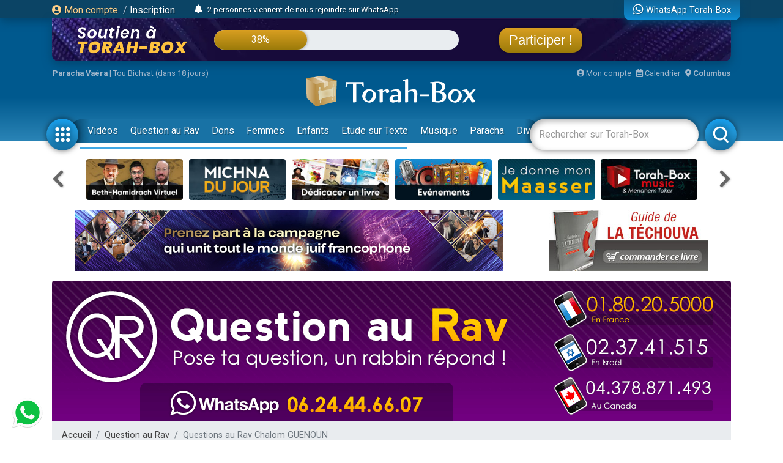

--- FILE ---
content_type: text/html; charset=UTF-8
request_url: https://www.torah-box.com/question/?r=1655
body_size: 10823
content:
<!doctype html>
<html lang="fr">
<head>
<meta charset="utf-8">
<title>Questions au Rav Chalom GUENOUN</title>
<meta http-equiv="Content-Type" content="text/html; charset=utf-8">
<meta property="fb:app_id" content="147710895384216">
<meta name="description" content="Torah-Box est l'association de diffusion du Judaïsme pour les francophones dans le monde.">
<meta property="og:title" content="Questions au Rav Chalom GUENOUN">
<meta name="twitter:card" content="summary_large_image">
<meta name="twitter:site" content="@Torah_Box">
<meta name="twitter:creator" content="@Torah_Box">
<meta name="twitter:title" content="Questions au Rav Chalom GUENOUN">
<meta name="twitter:image" content="https://www.torah-box.com/question/img/og-new.png">	
<meta property="og:description" content="Torah-Box est l'association de diffusion du Judaïsme pour les francophones dans le monde.">
<meta name="twitter:description" content="Torah-Box est l'association de diffusion du Judaïsme pour les francophones dans le monde.">
<link rel="canonical" href="https://www.torah-box.com/question/"/>
<meta property="og:url" content="https://www.torah-box.com/question/"/>
<meta property="og:site_name" content="Torah-Box">
<meta property="og:image" content="https://www.torah-box.com/question/img/og-new.png">
<meta property="og:image:type" content="image/jpeg">
<meta property="og:type" content="article" />
<meta name="robots" content="noindex">
<link rel="icon" href="https://www.torah-box.com/img/favicon.png" />
<meta name="facebook-domain-verification" content="ijdzr7zpkojtlmf1girp3k66mf8rjq" />
<meta name="google-signin-client_id" content="111305326800-976niisl7hjtqefh2eeto8o0m46q8vuc.apps.googleusercontent.com">
<meta name="viewport" content="width=device-width, initial-scale=1.0, minimum-scale=1.0, maximum-scale=5.0">
<meta name="format-detection" content="telephone=no">
<base href="https://www.torah-box.com/"/>
<link rel="stylesheet" href="https://www.torah-box.com/cache/styles_2026011404_f9e7cca0a3eb0e3239ed2c4bfbf53390.css" media="all" async defer>
<link rel="stylesheet" href="https://fonts.googleapis.com/css?family=Roboto:400,700;Poppins:400" media="all" async defer> 
<link rel="stylesheet" href="https://www.torah-box.com/inc/js/fontawesome/css/all.min.css" media="all" async defer>
<script src="https://www.torah-box.com/inc/js/lib/jquery-3.7.1.min.js"></script>
<script src="https://www.torah-box.com/cache/scripts_2026011404.js"></script>
<script src="https://apis.google.com/js/platform.js?onload=onInitGAPI" async defer></script>
<!-- Matomo -->
<script>
  var _paq = window._paq = window._paq || [];
  _paq.push(['trackPageView']);
  _paq.push(['enableLinkTracking']);
  (function() {
    var u="https://torahbox.matomo.cloud/";
    _paq.push(['setTrackerUrl', u+'matomo.php']);
    _paq.push(['setSiteId', '1']);
    var d=document, g=d.createElement('script'), s=d.getElementsByTagName('script')[0];
    g.async=true; g.src='//cdn.matomo.cloud/torahbox.matomo.cloud/matomo.js'; s.parentNode.insertBefore(g,s);
  })();
</script>
<!-- End Matomo Code --></head><body>
	
<div class="d-none d-print-block">
	<img src="https://assets.torah-box.com/tpl/logo.png" alt="Logo Torah-Box" class="w-50 mb-3 d-block mx-auto"/>
</div>
	
<div id="header" class="d-print-none">
	<div class="alert-placeholder-menu"></div>
	
	<!-- Login / Newsticker WhatsApp  -->
	<div class="newsticker-navbar">
		<div class="container">
		<div class="newsticker-login">
			<div id="header-logged" class="hide">
				<div class="d-flex align-items-center">
					<span class="letter-logged"></span><a href="javascript:;" role="button" id="dropdownMenuLink" data-toggle="dropdown" class="username-logged"></a>
					<div class="dropdown-menu dropdown-menu-video" aria-labelledby="dropdownMenuLink">
						<a class="dropdown-item" href="compte">Mes informations</a>
						<a class="dropdown-item" href="compte/dons">Mes dons</a>
						<a class="dropdown-item" href="compte/newsletters">Mes abonnements</a>
						<a class="dropdown-item" href="mitsva/confirmation">Mes mitsvot</a>
						<a class="dropdown-item" href="question/suivi">Mes questions</a>
						<a class="dropdown-item" href="compte/password/update">Mot de passe</a>
						<div class="dropdown-divider"></div>
						<a class="dropdown-item" href="compte/logout">Se déconnecter</a>
					</div>
				</div>
			</div>
			
			<div id="header-login">
				<a href="modal/login" class="ajax-modal"><i class="fas fa-user-circle"></i> Mon&nbsp;compte</a>
				<span class="d-none d-md-inline"><span class="sep-login">&nbsp;/&nbsp;</span><a href="modal/inscription" class="ajax-modal text-white">Inscription</a></span>
			</div>
		</div>
			
				<div class="newsticker-timeline">
			<a href="modal/timeline" class="ajax-modal mr-2" title="Afficher tous les événements"><i class="fas fa-bell"></i></a>
			<ul class="newsticker newsticker-header"></ul>
		</div>
		<script>
		$(function() {
			// Timeline
			$.getJSON('https://www.torah-box.com/action/timeline', function(data) {
				if( data.length > 0 ) {
					for(i=0;i<data.length;i++) {
						$('.newsticker-header').append('<li><a href="https://www.torah-box.com/action/timeline?id='+ data[i].id +'" target="_blank" rel="nofollow">'+ data[i].title +'</a></li>');
						}

					$('.newsticker-header').newsTicker({
							row_height: 30,
							max_rows: 1,
							speed: 600,
							direction: 'up',
							duration: 4000,
							autostart: 1,
							pauseOnHover: 1
							});
						}
				});

		});			
		</script>
					
			
		<a href="whatsapp" class="newsticker-whatsapp" title="WhatsApp Torah-Box"><i class="fab fa-whatsapp fa-lg"></i><span class="d-none d-md-inline ml-1">WhatsApp Torah-Box</span></a>
		</div>
	</div>
	
<div class="container">
<div class="don-campagne">
	<div class="don-campagne-content">
		<div class="col1-campagne">
			<a href="https://www.charidy.com/Torahbox?utm_source=header_torahbox" target="_blank"><img src="/soutien/img/header/2025/logo.webp" alt="Campagne de Soutien à Torah-Box" class="don-campagne-logo"></a>
		</div>
		<div class="col2-campagne">
			<div class="progress progress-campagne">
			  <div class="progress-bar progress-bar-campagne" role="progressbar"><span class="progress-text"></span></div>
			</div>
			<!-- <ul class="newsticker newsticker-campagne"></ul> -->
		</div>
		<div class="col3-campagne">
			<a href="https://www.charidy.com/Torahbox?utm_source=header_torahbox" target="_blank" class="btn-campagne">Participer !</a>
		</div>
	</div>
</div>
</div>
	
<script>
$(function() {
    var pr_collecte = "38";
    $('.progress-bar-campagne').find('span').text(pr_collecte + "%");
    $('.progress-bar-campagne').css('width', pr_collecte + "%");
	});
</script>
	
<style type="text/css">
#header {
	height: 230px;	
	}
	
body {
	padding-top: 260px;
	}
	
#header.fixed {
	height: 155px;
	}
	
#header.fixed .newsticker-navbar {
	margin-bottom: 0;
	}
	
#header.fixed .don-campagne {
	margin-bottom:1rem;	
	}
	
.don-campagne { 
	border-radius:0 0 10px 10px;
	padding:10px 200px 0px 20px;
	background-color:#5b6261;
	background-image:url("/soutien/img/header/2025/background.webp");
	background-repeat: no-repeat;
	background-size:cover;
	background-position: top center;
	height:70px;
	overflow: hidden;
	box-shadow: 0px 5px 15px 0px rgba(0, 69, 110, 1.00);
	}
.don-campagne-content {
	display: flex;
	justify-content: space-between;
	align-items: center;		
	}

.don-campagne-logo {
	max-height:50px;
	max-width: 100%;
	}
	
.progress-campagne {
	border-radius:16px;
	height:32px;
	width: 100%;
	background-color: #e9edf0;
	overflow:hidden !important;
	}
	
.progress-campagne .progress-bar {
	border-radius:16px;
	min-width: 60px;
	background: linear-gradient(0deg, rgba(156,123,10,1.00) 0%, rgba(217,159,33,1.00) 100%);
	box-shadow: 0px 0px 5px 0px rgba(0, 0, 0, 0.4);
	font-size:16px;
	}
	
.newsticker-campagne li {
	text-align: center;
	}
	
.btn-campagne {
	font-family: 'Poppins', sans-serif;
	color:#fff;
	font-size:22px;
	padding:8px 16px;
	border-radius:16px;
	background: linear-gradient(0deg, rgba(156,123,10,1.00) 0%, rgba(217,159,33,1.00) 100%);
	box-shadow: 0px 0px 5px 0px rgba(0, 0, 0, 0.4);
	}

.btn-campagne:hover {
	color:#FFB43A;
	text-decoration: none;
	}
	
.col1-campagne,
.col3-campagne {
	width:25%;
	text-align: center;
	}
	
.col2-campagne {
	width:45%;	
	}
	
@media screen and (max-width: 480px) {
	.don-campagne {
		height:50px;
		padding:10px 10px 0px 10px;
		margin:0 -15px;
		}
	
	  body {
		padding-top: 185px;
	  }
	  #header {
		height: 155px;
	  }
	
	#header.fixed {
		height: 135px;
		}
	
	.progress-campagne {
		border-radius:10px;
		height:20px;
		}

	.btn-campagne {
		font-size:14px;	
		padding:5px 8px;
		border-radius:10px;
		}

	.progress-campagne .progress-bar {
		border-radius:10px;
		font-size:13px;
		}

	.col1-campagne {
		width:30%;
		}

	.col3-campagne {
		width:25%;
		}

	.col2-campagne {
		width:40%;	
		}
	}
</style>	
	<div class="container logo-container">
		
		<!-- Infos -->
		<div class="infos-navbar">
			<div><b><a href="paracha/" title="Paracha de la semaine">Paracha Vaéra</a></b> | <a	href="/vie-juive/fetes/15-tou-bichvat/">Tou Bichvat (dans 18 jours)</a></div>			
			<a href="compte" class="ml-auto"><i class="fas fa-user-circle"></i> Mon compte</a>
			<a href="javascript:;" id="popover_calendar" title="14 Janvier 2026 - 25 Tevet 5786" class="ml-2"><i class="far fa-calendar-alt"></i> Calendrier</a>
			<a href="modal/location" class="ajax-modal ml-2"><i class="fas fa-map-marker-alt"></i> <b class="location-logged"></b></a>
		</div>
		
		<div class="logo-navbar"><a href="/"><img src="https://assets.torah-box.com/tpl/logo-torah-box.png" alt="Torah-Box"></a></div>
		
		<div class="menu-navbar">
			<a id="toggle_button_navbar" href="javascript:;" class="icon-menu-navbar active" onclick="toggleSubMenu()"><img src="https://assets.torah-box.com/tpl/icon-dots.png" alt="Torah-Box en 1 clic"></a>
				
			<form id="form_search_navbar" action="search" method="get">
				<div class="search-box-navbar">
					<input type="text" name="q" placeholder="Rechercher sur Torah-Box" value=""/>
					<a href="javascript:;" onclick="closeSearchNavbar()" class="close-search-box-navbar"><i class="fas fa-times-circle fa-2x"></i></a>
				</div>
				<a href="javascript:;" onclick="toggleSearchNavbar()" class="icon-menu-navbar active search-menu-navbar"><img src="https://assets.torah-box.com/tpl/icon-search.png" alt="Torah-Box en 1 clic"></a>
			</form>			
			
			<div class="container-menu-navbar">
				<div id="menu_navbar">
					<div class="content-menu-navbar">
																		
						<!--
						<a href="guerre" class="badge badge-danger d-flex align-items-center ml-2"><span class="spinner-grow spinner-grow-sm text-white mr-1" role="status"></span> GUERRE</a>
						-->							

						
												<a href="videos/" class="nav-link"> Vidéos</a>
												<a href="question/" class="nav-link"> Question au Rav</a>
												<a href="don/" class="nav-link" target="fas fa-gift"> Dons</a>
												<a href="femmes/" class="nav-link"> Femmes</a>
												<a href="yeladim/" class="nav-link"> Enfants</a>
												<a href="surtexte/" class="nav-link"> Etude sur Texte</a>
												<a href="music/" class="nav-link"> Musique</a>
												<a href="paracha/" class="nav-link"> Paracha</a>
												<a href="divertissements/" class="nav-link"> Divertissements</a>
												<a href="https://boutique.torah-box.com/" class="nav-link" target="_blank"> Livres</a>
												<a href="auteurs/" class="nav-link"> Rabbanim</a>
											</div>
				</div>
			</div>
		</div>
	</div>
</div>
	
<!-- Menu Modal -->
<div id="submenu" class="submenu-modal hide"></div>
	
<!-- Liens -->
<div class="container d-print-none">
	
<!-- Raccourcis -->
<div class="d-flex flex-row align-items-center mb-3 d-print-none">
  <div class="col-prev"><a class="btn-nav btn-nav-shortcut btn-nav-dark" data-go="prev" data-carousel="shortcut"><i class="fas fa-chevron-left"></i></a></div>
  <div class="col-main">
      <div id="shortcut-carousel" class="owl-carousel">
            <div>
          <a href="https://www.torah-box.com/beth-hamidrach-virtuel">
			  <img data-src="https://assets.torah-box.com/vignettes/bh-virtuel.jpg" alt="Beth Hamidrach Virtuel" class="w-100 rounded lazy"/>
		  </a>
      </div>
            <div>
          <a href="https://www.torah-box.com/michna">
			  <img data-src="https://assets.torah-box.com/vignettes/michna.jpg" alt="Michna du Jour" class="w-100 rounded lazy"/>
		  </a>
      </div>
            <div>
          <a href="https://www.torah-box.com/editions/dedicaces">
			  <img data-src="https://assets.torah-box.com/vignettes/dedicaces-livres.jpg" alt="Dédicacer un livre" class="w-100 rounded lazy"/>
		  </a>
      </div>
            <div>
          <a href="https://www.torah-box.com/evenements">
			  <img data-src="https://assets.torah-box.com/vignettes/evenements.jpg" alt="Evénements" class="w-100 rounded lazy"/>
		  </a>
      </div>
            <div>
          <a href="https://www.torah-box.com/maasser26">
			  <img data-src="https://assets.torah-box.com/vignettes/maasser.jpg" alt="Maasser" class="w-100 rounded lazy"/>
		  </a>
      </div>
            <div>
          <a href="https://www.torah-box.com/music">
			  <img data-src="https://assets.torah-box.com/vignettes/music.jpg" alt="Torah-Box Music" class="w-100 rounded lazy"/>
		  </a>
      </div>
            <div>
          <a href="https://www.torah-box.com/chants">
			  <img data-src="https://assets.torah-box.com/vignettes/chants.jpg" alt="Chants de Chabbath" class="w-100 rounded lazy"/>
		  </a>
      </div>
            <div>
          <a href="https://www.torah-box.com/radio">
			  <img data-src="https://assets.torah-box.com/vignettes/radio.jpg" alt="Radio Torah-Box" class="w-100 rounded lazy"/>
		  </a>
      </div>
            <div>
          <a href="https://www.torah-box.com/whatsapp">
			  <img data-src="https://assets.torah-box.com/vignettes/whatsapp.jpg" alt="WhatsApp" class="w-100 rounded lazy"/>
		  </a>
      </div>
            <div>
          <a href="https://www.torah-box.com/admour">
			  <img data-src="https://assets.torah-box.com/vignettes/admour2.jpg" alt="Admour d'Oungvar" class="w-100 rounded lazy"/>
		  </a>
      </div>
            <div>
          <a href="https://www.torah-box.com/dedicaces">
			  <img data-src="https://assets.torah-box.com/vignettes/dedicaces.jpg" alt="Dédicacer un cours" class="w-100 rounded lazy"/>
		  </a>
      </div>
            <div>
          <a href="https://www.torah-box.com/calendrier">
			  <img data-src="https://assets.torah-box.com/vignettes/calendrier.jpg" alt="Calendrier Juif" class="w-100 rounded lazy"/>
		  </a>
      </div>
            <div>
          <a href="https://www.torah-box.com/mitsva">
			  <img data-src="https://assets.torah-box.com/vignettes/mitsva.jpg" alt="Je prends 1 Mitsva" class="w-100 rounded lazy"/>
		  </a>
      </div>
            <div>
          <a href="https://sidour.torah-box.com">
			  <img data-src="https://assets.torah-box.com/vignettes/sidour.jpg" alt="Sidour" class="w-100 rounded lazy"/>
		  </a>
      </div>
            <div>
          <a href="https://www.torah-box.com/editions">
			  <img data-src="https://assets.torah-box.com/vignettes/boutique.jpg" alt="Editions Torah-Box" class="w-100 rounded lazy"/>
		  </a>
      </div>
            <div>
          <a href="https://www.hessed-box.com">
			  <img data-src="https://assets.torah-box.com/vignettes/hessed-box.jpg" alt="Hessed-Box" class="w-100 rounded lazy"/>
		  </a>
      </div>
            <div>
          <a href="https://www.torah-box.com/don">
			  <img data-src="https://assets.torah-box.com/vignettes/don.jpg" alt="Faire un don" class="w-100 rounded lazy"/>
		  </a>
      </div>
            <div>
          <a href="https://www.torah-box.com/etudes-ethique-juive/kriat-torah/">
			  <img data-src="https://assets.torah-box.com/vignettes/lecture-torah.jpg" alt="Kriat Torah" class="w-100 rounded lazy"/>
		  </a>
      </div>
            <div>
          <a href="https://www.torah-box.com/kaddich">
			  <img data-src="https://assets.torah-box.com/vignettes/kaddich.jpg" alt="Kaddich" class="w-100 rounded lazy"/>
		  </a>
      </div>
            </div>
      </div>
  <div class="col-next"><a class="btn-nav btn-nav-shortcut btn-nav-dark" data-go="next" data-carousel="shortcut"><i class="fas fa-chevron-right"></i></a></div>
</div>
<script>
$(function() {
	$('.btn-nav-shortcut').bind('click', function(e) {
		e.preventDefault();
		var go = $(this).data('go');
		var carousel = $(this).data('carousel');
		$('#'+ carousel +'-carousel').trigger(go + '.owl.carousel');
		});	
	
	// Raccourcis
	$('#shortcut-carousel').owlCarousel({
		loop:true,
		margin:10,
		responsiveClass:true,
		dots:false,
		nav:false,
		responsive:{
			0:{
				slideBy:1,
				items:3,
				autoplay: true,
				autoplayTimeout:3000,
			},
			748:{
				slideBy:2,
				items:6
			}
		}
	});	
});	
</script>	
<!-- Raccourcis -->	

<div class="d-flex justify-content-around d-print-none mb-md-3">	
	<div class="ads-700-100"><div class="tb-ads" data-format="700x100"></div></div>
	<div class="ads-260-100"><div class="tb-ads" data-format="260x100"></div></div>
</div>

<!--{module_info:location}-->
</div>
	
	

<div class="container">
<div class="megaban"><a href="/question/"><img src="question/img/megaban2.png" border="0"/></a></div>
<nav aria-label="breadcrumb"><ol class="breadcrumb"><li class="breadcrumb-item"><a href="/">Accueil</a></li><li class="breadcrumb-item"><a href="/question/">Question au Rav</a></li><li class="breadcrumb-item active" aria-current="page">Questions au Rav Chalom GUENOUN</li></ol></nav><div class="row">
<div class="col-md-8">
<h1>Questions au Rav Chalom GUENOUN </h1>
<form action="question" method="get">
<div class="form-group form-group-icon mb-3">
	<span class="fa fa-search"></span>
	<input name="q" type="text" class="form-control" placeholder="Rechercher une question" value="">
</div>
</form>	


<div class="item-question">
  <div class="auteur-img"><a href="question/?r=1655"><img src="https://media.torah-box.com/auteur/120x120/rav-chalom-guenoun-1655.webp" alt="Rav Chalom GUENOUN"/></a></div>
  <div class="question-box"><a href="/question/mettre-du-houmous-sur-la-plata-pendant-chabbath_92255.html">Mettre du houmous sur la Plata pendant Chabbath</a> <span class="auteur">Rav Chalom GUENOUN - Question n°92255</span></div>
  <div class="categorie-box ml-auto d-none d-md-block">Chabbath</div>
</div>
<div class="item-question">
  <div class="auteur-img"><a href="question/?r=1655"><img src="https://media.torah-box.com/auteur/120x120/rav-chalom-guenoun-1655.webp" alt="Rav Chalom GUENOUN"/></a></div>
  <div class="question-box"><a href="/question/pourquoi-y-a-t-il-autant-de-religions_89056.html">Pourquoi y a-t-il autant de religions ?</a> <span class="auteur">Rav Chalom GUENOUN - Question n°89056</span></div>
  <div class="categorie-box ml-auto d-none d-md-block">Pensée Juive</div>
</div>
<div class="item-question">
  <div class="auteur-img"><a href="question/?r=1655"><img src="https://media.torah-box.com/auteur/120x120/rav-chalom-guenoun-1655.webp" alt="Rav Chalom GUENOUN"/></a></div>
  <div class="question-box"><a href="/question/duree-de-chaque-jour-de-la-creation_80237.html">Durée de chaque jour de la création</a> <span class="auteur">Rav Chalom GUENOUN - Question n°80237</span></div>
  <div class="categorie-box ml-auto d-none d-md-block">Explications de Torah</div>
</div>
<div class="item-question">
  <div class="auteur-img"><a href="question/?r=1655"><img src="https://media.torah-box.com/auteur/120x120/rav-chalom-guenoun-1655.webp" alt="Rav Chalom GUENOUN"/></a></div>
  <div class="question-box"><a href="/question/utiliser-un-eminceur-manuel-dentele-chabbath_73487.html">Utiliser un éminceur manuel dentelé Chabbath</a> <span class="auteur">Rav Chalom GUENOUN - Question n°73487</span></div>
  <div class="categorie-box ml-auto d-none d-md-block">Chabbath</div>
</div>
<div class="item-question">
  <div class="auteur-img"><a href="question/?r=1655"><img src="https://media.torah-box.com/auteur/120x120/rav-chalom-guenoun-1655.webp" alt="Rav Chalom GUENOUN"/></a></div>
  <div class="question-box"><a href="/question/verite-de-la-torah-savoir-plutot-que-croire_74281.html">Vérité de la Torah : savoir plutôt que croire</a> <span class="auteur">Rav Chalom GUENOUN - Question n°74281</span></div>
  <div class="categorie-box ml-auto d-none d-md-block">Pensée Juive</div>
</div>
<div class="item-question">
  <div class="auteur-img"><a href="question/?r=1655"><img src="https://media.torah-box.com/auteur/120x120/rav-chalom-guenoun-1655.webp" alt="Rav Chalom GUENOUN"/></a></div>
  <div class="question-box"><a href="/question/rincer-du-hareng-chabbath_67386.html">Rincer du hareng Chabbath</a> <span class="auteur">Rav Chalom GUENOUN - Question n°67386</span></div>
  <div class="categorie-box ml-auto d-none d-md-block">Chabbath</div>
</div>
<div class="item-question">
  <div class="auteur-img"><a href="question/?r=1655"><img src="https://media.torah-box.com/auteur/120x120/rav-chalom-guenoun-1655.webp" alt="Rav Chalom GUENOUN"/></a></div>
  <div class="question-box"><a href="/question/comment-expliquer-les-fautes-de-la-generation-du-desert_72333.html">Comment expliquer les fautes de la génération du désert ?</a> <span class="auteur">Rav Chalom GUENOUN - Question n°72333</span></div>
  <div class="categorie-box ml-auto d-none d-md-block">Explications de Torah</div>
</div>
<div class="item-question">
  <div class="auteur-img"><a href="question/?r=1655"><img src="https://media.torah-box.com/auteur/120x120/rav-chalom-guenoun-1655.webp" alt="Rav Chalom GUENOUN"/></a></div>
  <div class="question-box"><a href="/question/comment-reagir-dans-des-situations-extremes-selon-la-torah_72466.html">Comment réagir dans des situations extrêmes selon la Torah ?</a> <span class="auteur">Rav Chalom GUENOUN - Question n°72466</span></div>
  <div class="categorie-box ml-auto d-none d-md-block">Divers</div>
</div>
<div class="item-question">
  <div class="auteur-img"><a href="question/?r=1655"><img src="https://media.torah-box.com/auteur/120x120/rav-chalom-guenoun-1655.webp" alt="Rav Chalom GUENOUN"/></a></div>
  <div class="question-box"><a href="/question/adn-du-bonobo-et-de-l-homme-presque-identiques_73082.html">ADN du bonobo et de l'homme presque identiques</a> <span class="auteur">Rav Chalom GUENOUN - Question n°73082</span></div>
  <div class="categorie-box ml-auto d-none d-md-block">Divers</div>
</div>
<div class="item-question">
  <div class="auteur-img"><a href="question/?r=1655"><img src="https://media.torah-box.com/auteur/120x120/rav-chalom-guenoun-1655.webp" alt="Rav Chalom GUENOUN"/></a></div>
  <div class="question-box"><a href="/question/une-erreur-peut-elle-discrediter-la-torah_67712.html">Une erreur peut-elle discréditer la Torah ?</a> <span class="auteur">Rav Chalom GUENOUN - Question n°67712</span></div>
  <div class="categorie-box ml-auto d-none d-md-block">Pensée Juive</div>
</div>
<div class="item-question">
  <div class="auteur-img"><a href="question/?r=1655"><img src="https://media.torah-box.com/auteur/120x120/rav-chalom-guenoun-1655.webp" alt="Rav Chalom GUENOUN"/></a></div>
  <div class="question-box"><a href="/question/hachem-n-ecoute-pas-mes-prieres_65643.html">Hachem n'écoute pas mes prières !</a> <span class="auteur">Rav Chalom GUENOUN - Question n°65643</span></div>
  <div class="categorie-box ml-auto d-none d-md-block">Téfila</div>
</div>
<div class="item-question">
  <div class="auteur-img"><a href="question/?r=1655"><img src="https://media.torah-box.com/auteur/120x120/rav-chalom-guenoun-1655.webp" alt="Rav Chalom GUENOUN"/></a></div>
  <div class="question-box"><a href="/question/comment-avoir-confiance-en-d-ieu-si-rien-ne-va_66928.html">Comment avoir confiance en D.ieu si rien ne va ?</a> <span class="auteur">Rav Chalom GUENOUN - Question n°66928</span></div>
  <div class="categorie-box ml-auto d-none d-md-block">Pensée Juive</div>
</div>
<div class="item-question">
  <div class="auteur-img"><a href="question/?r=1655"><img src="https://media.torah-box.com/auteur/120x120/rav-chalom-guenoun-1655.webp" alt="Rav Chalom GUENOUN"/></a></div>
  <div class="question-box"><a href="/question/consommer-une-tarte-ayant-continue-a-cuire-pendant-chabbath_45253.html">Consommer une tarte ayant continué à cuire pendant Chabbath</a> <span class="auteur">Rav Chalom GUENOUN - Question n°45253</span></div>
  <div class="categorie-box ml-auto d-none d-md-block">Chabbath</div>
</div>
<div class="item-question">
  <div class="auteur-img"><a href="question/?r=1655"><img src="https://media.torah-box.com/auteur/120x120/rav-chalom-guenoun-1655.webp" alt="Rav Chalom GUENOUN"/></a></div>
  <div class="question-box"><a href="/question/la-torah-a-t-elle-ete-transformee_65289.html">La Torah a-t-elle été transformée ?</a> <span class="auteur">Rav Chalom GUENOUN - Question n°65289</span></div>
  <div class="categorie-box ml-auto d-none d-md-block">Pensée Juive</div>
</div>
<div class="item-question">
  <div class="auteur-img"><a href="question/?r=1655"><img src="https://media.torah-box.com/auteur/120x120/rav-chalom-guenoun-1655.webp" alt="Rav Chalom GUENOUN"/></a></div>
  <div class="question-box"><a href="/question/pourquoi-ecouter-les-rabbanim-aveuglement_65330.html">Pourquoi écouter les Rabbanim aveuglément ?</a> <span class="auteur">Rav Chalom GUENOUN - Question n°65330</span></div>
  <div class="categorie-box ml-auto d-none d-md-block">Pensée Juive</div>
</div>
	
<ul class="pagination justify-content-center my-4"><li title="Page 1" class="page-item active"><a href="/question/?r=1655&pg=0" class="page-link">1</a></li>
<li title="Page 2" class="page-item"><a href="/question/?r=1655&pg=1" class="page-link">2</a></li>
<li title="Page 3" class="page-item"><a href="/question/?r=1655&pg=2" class="page-link">3</a></li>
<li title="Page 4" class="page-item"><a href="/question/?r=1655&pg=3" class="page-link">4</a></li></ul>	

	
<div style="background:#fff7ed;overflow:hidden;" class="rounded my-3 p-3"><a href="https://www.torah-box.com/editions/lois-et-recits-de-tou-bichvat_320.html?utm_source=footer_article" target="_blank"><img src="https://www.torah-box.com/editions/book/book_320.jpg" alt="Lois et Récits de Tou Bichvat" style="float:left; border:3px solid #fff; margin-right:15px;"/></a><h4 style="font-weight:bold;"><a href="https://www.torah-box.com/editions/lois-et-recits-de-tou-bichvat_320.html?utm_source=footer_article" target="_blank">Lois et Récits de Tou Bichvat</a></h4><p><p>L'essentiel de la fête de Tou Bichvat à la lumière des enseignements halakhiques et kabbalistiques.</p></p><p class="text-center text-lg-left"><a href="https://www.torah-box.com/editions/lois-et-recits-de-tou-bichvat_320.html?utm_source=footer_article" target="_blank" class="btn btn-primary mb-3 mb-lg-0"><i class="fas fa-shopping-basket"></i> acheter ce livre</a></p><div class="clr"></div></div>	
</div>
<script>	
function selectClassement(t) {
    $(".list-question").hide();
    $(".list-question-"+t).show();
    $(".pill-question").removeClass("active");
    $(".pill-question-"+t).addClass("active");
    }
	
$(function(){
	$(".item-question:odd").addClass("odd");

	selectClassement("W");

	$(".pill-question").on('click', function(e) {
		e.preventDefault();
		selectClassement($(this).data('list'));
		});  
	});
</script>
<div class="col-md-4 d-print-none">
<a href="question-rav"><img src="question/img/bloc-droite.png" border="0" alt="Poser une question !" class="mb-3 w-100 rounded"/></a>

<div class="list-unstyled list-categorie">
<a href="/question/hanouka/" class="badge badge-pill badge-primary">'Hanouka <small>(244)</small></a>
<a href="/question/actualite-juive/" class="badge badge-pill badge-primary">Actualité <small>(286)</small></a>
<a href="/question/argent-travail/" class="badge badge-pill badge-primary">Argent & Travail <small>(726)</small></a>
<a href="/question/balak/" class="badge badge-pill badge-primary">Balak <small>(1)</small></a>
<a href="/question/bamidbar/" class="badge badge-pill badge-primary">Bamidbar <small>(1)</small></a>
<a href="/question/bar-mitsva/" class="badge badge-pill badge-primary">Bar-Mitsva <small>(115)</small></a>
<a href="/question/berechit/" class="badge badge-pill badge-primary">Berechit <small>(1)</small></a>
<a href="/question/beth-hamikdach/" class="badge badge-pill badge-primary">Beth-Hamikdach <small>(6)</small></a>
<a href="/question/benedictions/" class="badge badge-pill badge-primary">Brakhot <small>(1493)</small></a>
<a href="/question/brit-mila/" class="badge badge-pill badge-primary">Brit-Mila <small>(171)</small></a>
<a href="/question/cacheroute/" class="badge badge-pill badge-primary">Cacheroute <small>(3609)</small></a>
<a href="/question/chabbath/" class="badge badge-pill badge-primary">Chabbath <small>(2368)</small></a>
<a href="/question/chavouot/" class="badge badge-pill badge-primary">Chavouot  <small>(214)</small></a>
<a href="/question/chemini-atseret/" class="badge badge-pill badge-primary">Chémini Atseret  <small>(5)</small></a>
<a href="/question/chemirat-halachone/" class="badge badge-pill badge-primary">Chemirat haLachone <small>(186)</small></a>
<a href="/question/chemita/" class="badge badge-pill badge-primary">Chemita <small>(135)</small></a>
<a href="/question/chiddoukh-rencontres/" class="badge badge-pill badge-primary">Chiddoukh <small>(198)</small></a>
<a href="/question/communaute-juive/" class="badge badge-pill badge-primary">Communauté <small>(3)</small></a>
<a href="/question/compte-sefirat-omer/" class="badge badge-pill badge-primary">Compte du Omer <small>(255)</small></a>
<a href="/question/conversion/" class="badge badge-pill badge-primary">Conversion <small>(300)</small></a>
<a href="/question/chalom-bayt/" class="badge badge-pill badge-primary">Couple <small>(284)</small></a>
<a href="/question/couple-famille/" class="badge badge-pill badge-primary">Couple et Famille <small>(2)</small></a>
<a href="/question/deuil-aveloute/" class="badge badge-pill badge-primary">Deuil <small>(1075)</small></a>
<a href="/question/divers/" class="badge badge-pill badge-primary">Divers <small>(4934)</small></a>
<a href="/question/education/" class="badge badge-pill badge-primary">Education <small>(1)</small></a>
<a href="/question/hinoukh-education-enfants/" class="badge badge-pill badge-primary">Education des enfants <small>(237)</small></a>
<a href="/question/explications-torah/" class="badge badge-pill badge-primary">Explications de Torah <small>(1035)</small></a>
<a href="/question/femmes-nachim/" class="badge badge-pill badge-primary">Femmes <small>(307)</small></a>
<a href="/question/hassidout/" class="badge badge-pill badge-primary">Hassidout <small>(4)</small></a>
<a href="/question/histoire-juive/" class="badge badge-pill badge-primary">Histoire Juive <small>(180)</small></a>
<a href="/question/hochaana-rabba/" class="badge badge-pill badge-primary">Hochaana Rabba <small>(18)</small></a>
<a href="/question/jeune-esther/" class="badge badge-pill badge-primary">Jeûne d'Esther <small>(68)</small></a>
<a href="/question/jeune-guedalia/" class="badge badge-pill badge-primary">Jeûne de Guedalia <small>(51)</small></a>
<a href="/question/jeune-10-tevet/" class="badge badge-pill badge-primary">Jeûne du 10 Tévet <small>(74)</small></a>
<a href="/question/jeune-17-tamouz/" class="badge badge-pill badge-primary">Jeûne du 17 Tamouz <small>(267)</small></a>
<a href="/question/jeune-9-av/" class="badge badge-pill badge-primary">Jeûne du 9 Av <small>(546)</small></a>
<a href="/question/kabbala/" class="badge badge-pill badge-primary">Kabbala <small>(3)</small></a>
<a href="/question/kriat-torah/" class="badge badge-pill badge-primary">Kriat haTorah <small>(220)</small></a>
<a href="/question/lag-baomer/" class="badge badge-pill badge-primary">Lag Baomer  <small>(26)</small></a>
<a href="/question/le-sens-des-prenoms-hebraiques/" class="badge badge-pill badge-primary">Le sens des prénoms hébraïques <small>(2)</small></a>
<a href="/question/limoud-etude-torah/" class="badge badge-pill badge-primary">Limoud Torah <small>(362)</small></a>
<a href="/question/mariage-juif/" class="badge badge-pill badge-primary">Mariage <small>(753)</small></a>
<a href="/question/melanges-lait-viande/" class="badge badge-pill badge-primary">Mélanges lait/viande <small>(1)</small></a>
<a href="/question/middot-caractere/" class="badge badge-pill badge-primary">Middot <small>(69)</small></a>
<a href="/question/moussar/" class="badge badge-pill badge-primary">Moussar <small>(144)</small></a>
<a href="/question/musique-juive/" class="badge badge-pill badge-primary">Musique juive <small>(1)</small></a>
<a href="/question/non-juifs-goyim/" class="badge badge-pill badge-primary">Non-Juifs <small>(242)</small></a>
<a href="/question/nos-sages/" class="badge badge-pill badge-primary">Nos Sages <small>(126)</small></a>
<a href="/question/pensee-juive/" class="badge badge-pill badge-primary">Pensée Juive <small>(3026)</small></a>
<a href="/question/pessah/" class="badge badge-pill badge-primary">Pessah <small>(1473)</small></a>
<a href="/question/pourim/" class="badge badge-pill badge-primary">Pourim  <small>(261)</small></a>
<a href="/question/prieres/" class="badge badge-pill badge-primary">Prières <small>(2)</small></a>
<a href="/question/purete-familiale-tahara/" class="badge badge-pill badge-primary">Pureté Familiale <small>(571)</small></a>
<a href="/question/pudeur-relations/" class="badge badge-pill badge-primary">Relations & Pudeur <small>(524)</small></a>
<a href="/question/respect-des-parents/" class="badge badge-pill badge-primary">Respect des Parents <small>(242)</small></a>
<a href="/question/roch-hodech/" class="badge badge-pill badge-primary">Roch 'Hodech <small>(3)</small></a>
<a href="/question/roch-hachana/" class="badge badge-pill badge-primary">Roch Hachana  <small>(293)</small></a>
<a href="/question/sante/" class="badge badge-pill badge-primary">Santé <small>(1)</small></a>
<a href="/question/science-torah/" class="badge badge-pill badge-primary">Science & Torah <small>(32)</small></a>
<a href="/question/sexualite/" class="badge badge-pill badge-primary">Sexualité <small>(8)</small></a>
<a href="/question/simhat-torah/" class="badge badge-pill badge-primary">Sim'hat Torah <small>(47)</small></a>
<a href="/question/souccot/" class="badge badge-pill badge-primary">Souccot <small>(497)</small></a>
<a href="/question/talmud/" class="badge badge-pill badge-primary">Talmud <small>(1)</small></a>
<a href="/question/techouva/" class="badge badge-pill badge-primary">Techouva <small>(122)</small></a>
<a href="/question/tefila-priere/" class="badge badge-pill badge-primary">Téfila <small>(2177)</small></a>
<a href="/question/tefilines/" class="badge badge-pill badge-primary">Téfilines <small>(352)</small></a>
<a href="/question/temps-messianique/" class="badge badge-pill badge-primary">Temps Messianique <small>(123)</small></a>
<a href="/question/toledot/" class="badge badge-pill badge-primary">Toledot <small>(1)</small></a>
<a href="/question/torah-et-societe/" class="badge badge-pill badge-primary">Torah et société <small>(1)</small></a>
<a href="/question/torah-box-vous/" class="badge badge-pill badge-primary">Torah-Box & vous <small>(1)</small></a>
<a href="/question/15-tou-beav/" class="badge badge-pill badge-primary">Tou Béav <small>(3)</small></a>
<a href="/question/15-tou-bichvat/" class="badge badge-pill badge-primary">Tou Bichvat <small>(23)</small></a>
<a href="/question/tsedaka/" class="badge badge-pill badge-primary">Tsédaka <small>(380)</small></a>
<a href="/question/tsitsit/" class="badge badge-pill badge-primary">Tsitsit <small>(162)</small></a>
<a href="/question/tsniout-pudeur/" class="badge badge-pill badge-primary">Tsniout <small>(613)</small></a>
<a href="/question/vayichlah/" class="badge badge-pill badge-primary">Vayichla'h <small>(1)</small></a>
<a href="/question/vezot-haberakha/" class="badge badge-pill badge-primary">Vézot Haberakha <small>(1)</small></a>
<a href="/question/yom-kippour/" class="badge badge-pill badge-primary">Yom Kippour  <small>(316)</small></a>
</div>
	
<a href="question/savoir-plus.php"><img src="question/img/bloc-savoir-plus.png" border="0" alt="En savoir plus" class="mb-3 w-100 rounded"/></a>
</div></div>
</div>

<!-- Footer -->
<div class="bg-light text-center">
	<div class="container py-1">
		<div class="row contact-footer">
			<div class="col-6 col-md-3 py-1"><i class="fas fa-envelope"></i> <a href="modal/contact" class="ajax-modal-lg">Nous contacter</a></div>
			<div class="col-6 col-md-3 py-1"><i class="fas fa-phone"></i> <a href="tel:+33180205000">+33.1.80.20.5000</a> <span class="badge">France</span></div>
			<div class="col-6 col-md-3 py-1"><i class="fas fa-phone"></i> <a href="tel:+97223741515">+972.2.37.41.515</a> <span class="badge">Israël</span></div>
			<div class="col-6 col-md-3 py-1"><i class="fas fa-phone"></i> <a href="tel:+14378871493">+1.437.887.14.93</a> <span class="badge">Canada</span></div>
		</div>
	</div>
</div>
	
<footer id="footer" class="footer d-print-none">
	<div class="container">
		
				<div class="row mb-3 text-center justify-content-center">
			<div class="col-md-2 col-6 mb-3"><a href="question/"><img data-src="https://assets.torah-box.com/home/footer-question-rav.png" alt="Question au Rav" class="lazy w-100"/></a></div>
			<div class="col-md-2 col-6 mb-3"><a href="yeladim/"><img data-src="https://assets.torah-box.com/home/footer-yeladim.png" alt="Question au Rav" class="lazy w-100"/></a></div>
			<div class="col-md-2 col-6 mb-3"><a href="refoua-chelema/"><img data-src="https://assets.torah-box.com/home/footer-refoua.png" alt="Question au Rav" class="lazy w-100"/></a></div>
			<div class="col-md-2 col-6 mb-3"><a href="femmes/"><img data-src="https://assets.torah-box.com/home/footer-femmes.png" alt="Question au Rav" class="lazy w-100"/></a></div>
			<div class="col-md-2 col-6 mb-3"><a href="https://www.hessed-box.com" target="_blank"><img data-src="https://assets.torah-box.com/home/footer-hessed.png" alt="Question au Rav" class="lazy w-100"/></a></div>
			<div class="col-md-2 col-6 mb-3"><a href="tel:+33180205000"><img data-src="https://assets.torah-box.com/home/footer-ligne-ecoute.png" alt="Question au Rav" class="lazy w-100"/></a></div>
		</div>
				
		<div class="row">
		<div class="col-md-3 col-6 mb-3">
			<h5>Raccourcis</h5>
			<ul class="list-unstyled">
				<li><a href="https://www.torah-box.com/paracha">Paracha de la semaine</a></li>
				<li><a href="https://www.torah-box.com/vie-juive/fetes">Fêtes Juives</a></li>
				<li><a href="https://www.torah-box.com/news">News</a></li>
				<li><a href="https://www.torah-box.com/cours">Cours Mp3-Vidéo</a></li>
				<li><a href="https://www.torah-box.com/yechiva">Yéchiva Torah-Box</a></li>
				<li><a href="https://www.torah-box.com/dedicaces">Dédicacer un cours</a></li>
			</ul>
		</div>
		<div class="col-md-3 col-6 mb-3">
			<h5>Ressources</h5>
			<ul class="list-unstyled">
				<li><a href="https://www.torah-box.com/calendrier">Calendrier Juif</a></li>
				<li><a href="https://sidour.torah-box.com/">Sidour (livre de prière)</a></li>
				<li><a href="https://www.torah-box.com/calendrier/chabbat">Horaires de Chabbath</a></li>
				<li><a href="https://www.torah-box.com/editions">Livres Torah-Box</a></li>
				<li><a href="https://www.torah-box.com//compte/inscription">Inscription</a></li>
				<li><a href="https://itunes.apple.com/fr/podcast/podcast-torah-box-com/id252560378" target="_blank">Podcast Torah-Box</a></li>
				<li><a href="http://www.torah-box.net" target="_blank">English Version</a></li>	
			</ul>
		</div>
		<div class="col-md-3 col-6 mb-3">
			<h5>L'association</h5>
			<ul class="list-unstyled">
				<li><a href="https://www.torah-box.com/don">Faire un don !</a></li>
				<li><a href="https://www.torah-box.com/mentions-legales.php">Mentions légales</a></li>
				<li><a href="https://www.torah-box.com/contact.php">Nous contacter</a></li>
				<li><a href="https://support.torah-box.com" target="_blank">Aide (FAQ)</a></li>
			</ul>
		</div>
			
		<div class="col-md-3 col-6 mb-3">
			<h5>Retrouvez-nous...</h5>
			<ul class="list-unstyled">
				<li><a href="https://twitter.com/Torah_Box" target="_blank"><i class="fab fa-twitter"></i> Twitter</a></li>
				<li><a href="https://www.facebook.com/TorahBox" target="_blank"><i class="fab fa-facebook"></i> Facebook</a></li>
				<li><a href="https://www.youtube.com/user/torahbox?sub_confirmation=1" target="_blank"><i class="fab fa-youtube"></i> YouTube</a></li>
				<li><a href="wa/" target="_blank"><i class="fab fa-whatsapp"></i> WhatsApp</a></li>
				<li><a href="waf/" target="_blank"><i class="fab fa-whatsapp"></i> WhatsApp Femmes</a></li>
				<li><a href="https://itunes.apple.com/fr/app/torah-box/id497786266" target="_blank"><i class="fab fa-app-store-ios"></i> Application iOS</a></li>
				<li><a href="https://play.google.com/store/apps/details?id=com.appmakr.app450782" target="_blank"><i class="fab fa-google-play"></i> Application Android</a></li>
			</ul>
		</div>	
		</div>
		
		
		<div class="row d-flex justify-content-between text-center"><div class="mb-3 col-6 col-md"><a href="javascript:;" class="btn-approbation" data-id="100" title="Rav Aharon L. STEINMAN"><img data-src="https://media.torah-box.com/auteur/90x90/rav-aharon-l-steinman-100.webp" alt="Photo de Rav Aharon L. STEINMAN" style="filter: grayscale(1);" class="img-thumbnail mb-2 d-block mx-auto lazy"/>Rav Aharon L. STEINMAN</a></div>
<div class="mb-3 col-6 col-md"><a href="javascript:;" class="btn-approbation" data-id="101" title="Rabbi &#039;Haïm KANIEWSKI "><img data-src="https://media.torah-box.com/auteur/90x90/rabbi-haim-kaniewski-101.webp" alt="Photo de Rabbi &#039;Haïm KANIEWSKI " style="filter: grayscale(1);" class="img-thumbnail mb-2 d-block mx-auto lazy"/>Rabbi 'Haïm KANIEWSKI </a></div>
<div class="mb-3 col-6 col-md"><a href="javascript:;" class="btn-approbation" data-id="515" title="Rabbi David ABI&#039;HSSIRA"><img data-src="https://media.torah-box.com/auteur/90x90/rabbi-david-abi-hssira-515.webp" alt="Photo de Rabbi David ABI&#039;HSSIRA" style="filter: grayscale(1);" class="img-thumbnail mb-2 d-block mx-auto lazy"/>Rabbi David ABI'HSSIRA</a></div>
<div class="mb-3 col-6 col-md"><a href="javascript:;" class="btn-approbation" data-id="119" title="Rav Chlomo AMAR"><img data-src="https://media.torah-box.com/auteur/90x90/rav-chlomo-amar-119.webp" alt="Photo de Rav Chlomo AMAR" style="filter: grayscale(1);" class="img-thumbnail mb-2 d-block mx-auto lazy"/>Rav Chlomo AMAR</a></div>
<div class="mb-3 col-6 col-md"><a href="javascript:;" class="btn-approbation" data-id="959" title="Rav Israël GANTZ"><img data-src="https://media.torah-box.com/auteur/90x90/rav-israel-gantz-959.webp" alt="Photo de Rav Israël GANTZ" style="filter: grayscale(1);" class="img-thumbnail mb-2 d-block mx-auto lazy"/>Rav Israël GANTZ</a></div>
<div class="mb-3 col-6 col-md"><a href="javascript:;" class="btn-approbation" data-id="41" title="Rav Yossef-Haïm SITRUK"><img data-src="https://media.torah-box.com/auteur/90x90/rav-yossef-haim-sitruk-41.webp" alt="Photo de Rav Yossef-Haïm SITRUK" style="filter: grayscale(1);" class="img-thumbnail mb-2 d-block mx-auto lazy"/>Rav Yossef-Haïm SITRUK</a></div>
</div><script>var textApprobation = {"100":"\"B\u00e9n\u00e9dictions & R\u00e9ussite (\u00e0 Torah-Box)\"","101":"\"B\u00e9n\u00e9dictions & R\u00e9ussite (\u00e0 Torah-Box)\"","515":"\"B\u00e9n\u00e9dictions & R\u00e9ussite (\u00e0 Torah-Box), puissiez-vous m\u00e9riter de faire grandir et magnifier la Torah\"","119":"Torah-Box est une association sainte qui diffuse la Torah et aide les n\u00e9cessiteux. Qu\u2019Hachem fasse que tous les internautes de Torah-Box, par le m\u00e9rite de la Torah qu\u2019ils \u00e9coutent et \u00e9tudient, aient une ann\u00e9e de bonheur, de sant\u00e9, d\u2019une bonne Parnassa, dans la s\u00e9r\u00e9nit\u00e9, le calme et la s\u00e9curit\u00e9, Amen.","959":"La b\u00e9n\u00e9diction ne quittera pas ceux qui aideront Torah-Box, qui investit toutes ses forces pour rapprocher la communaut\u00e9 d'Israel vers Hachem.","41":"\"C'est avec enthousiasme que j'apporte mon soutien \u00e0 Torah-Box : que D. b\u00e9nisse leur oeuvre\"\r"};</script>
		</div>
</footer>
<!-- Footer -->

<!-- Ads Modal -->
<div class="modal modal-ads fade" id="adsModal" tabindex="-1" role="dialog">
	<div class="modal-dialog modal-dialog-centered modal-lg" role="document">
		<div class="modal-content">
			<button type="button" class="close" data-dismiss="modal" aria-label="Close">
				<span aria-hidden="true">&times;</span>
			</button>    
			<div class="ads-modal"></div>
		</div>
	</div>
</div>

<!-- Video Modal -->
<div class="modal modal-video fade" id="videoModal" tabindex="-1" role="dialog">
	<div class="modal-dialog modal-dialog-centered" role="document">
		<div class="modal-content">
			<div class="modal-body">
				<button type="button" class="close" data-dismiss="modal" aria-label="Close">
					<span aria-hidden="true">&times;</span>
				</button>        
				<div class="embed-responsive embed-responsive-16by9">
					<iframe class="embed-responsive-item" src="" id="modal-video-iframe" allowscriptaccess="always" allow="autoplay"></iframe>
				</div>
			</div>
		</div>
	</div>
</div>

<!-- Picture Modal -->
<div class="modal modal-video fade" id="pictureModal" tabindex="-1" role="dialog">
	<div class="modal-dialog modal-dialog-centered" role="document">
		<div class="modal-content">
			<div class="modal-body">
				<button type="button" class="close" data-dismiss="modal" aria-label="Close">
					<span aria-hidden="true">&times;</span>
				</button>        
				<img id="modal-picture-image" src="" class="w-100">
			</div>
		</div>
	</div>
</div>

<!-- Approbation Modal -->
<div class="modal modal-approbation fade" id="approbationModal" tabindex="-1" role="dialog">
	<div class="modal-dialog modal-lg modal-dialog-centered" role="document">
		<div class="modal-content">
			<div class="modal-body">
				<button type="button" class="close" data-dismiss="modal" aria-label="Close">
					<span aria-hidden="true">&times;</span>
				</button>        
				<div class="modal-text"></div>
			</div>
		</div>
	</div>
</div>

<!-- Ajax Modal -->
<div id="ajaxModal" class="modal" tabindex="-1" role="dialog">
	<div class="modal-dialog" role="document">
		<div class="modal-content"></div>
	</div>
</div>

<a href="https://wa.me/972587822703" target="_blank" class="whatsapp-icon"><img src="img/whatsapp.png" alt="Contactez-nous sur WhatsApp"></a>
<style type="text/css">
.whatsapp-icon { position:fixed; bottom:20px; left: 20px; display:block; width:50px; }
.whatsapp-icon img { width:100%; }
@media screen and (max-width: 480px) {
	.whatsapp-icon { bottom:70px; }
	}
</style>



<div id="fb-root"></div>
<!-- Facebook Pixel Code -->
<script>
!function(f,b,e,v,n,t,s)
{if(f.fbq)return;n=f.fbq=function(){n.callMethod?
n.callMethod.apply(n,arguments):n.queue.push(arguments)};
if(!f._fbq)f._fbq=n;n.push=n;n.loaded=!0;n.version='2.0';
n.queue=[];t=b.createElement(e);t.async=!0;
t.src=v;s=b.getElementsByTagName(e)[0];
s.parentNode.insertBefore(t,s)}(window, document,'script',
'https://connect.facebook.net/en_US/fbevents.js');
fbq('init', '793875447460857');
fbq('track', 'PageView');
</script>
<noscript><img height="1" width="1" style="display:none"
src="https://www.facebook.com/tr?id=793875447460857&ev=PageView&noscript=1"
/></noscript>
<!-- End Facebook Pixel Code -->	
<script>
window.$crisp=[];window.CRISP_WEBSITE_ID="a3640cc1-75eb-4e45-b757-910e75a5a701";(function(){d=document;s=d.createElement("script");s.src="https://client.crisp.chat/l.js";s.async=1;d.getElementsByTagName("head")[0].appendChild(s);})();
(function(d, s, id) { var js, fjs = d.getElementsByTagName(s)[0]; if (d.getElementById(id)) {return;} js = d.createElement(s); js.id = id; js.src = "//connect.facebook.net/fr_FR/all.js#xfbml=1"; fjs.parentNode.insertBefore(js, fjs); }(document, 'script', 'facebook-jssdk'));

function rankingTabSelect(i) {
	if( $('#rankingTab').length > 0 ) {
		var tabEl = document.querySelector('#rankingTab li:nth-child('+ i +') a');
		var tab = new bootstrap.Tab(tabEl);
		tab.show();
		}
	}
	
function fixHeaderNavigation() {
	$(window).scroll(function() { 
		if( $(window).scrollTop() >= 250 ) {
			$('#header').addClass('fixed');
			}
		else {
			$('#header').removeClass('fixed');
			}
		});	
	}
	
$(function() {
	fixHeaderNavigation();
	
	$(".location-logged").text("Columbus");
	});	
</script>
</body>
</html>